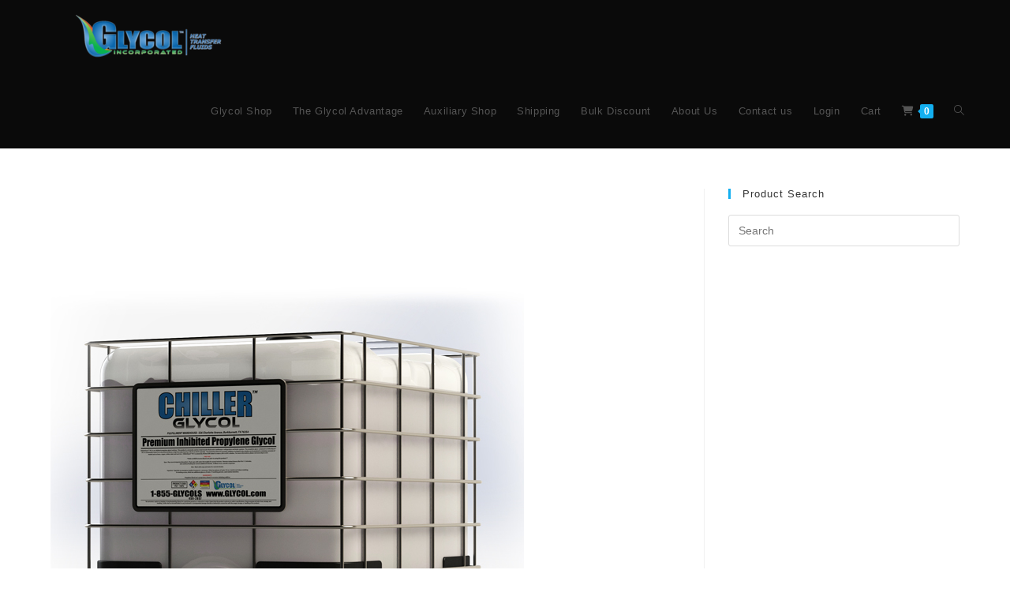

--- FILE ---
content_type: text/javascript
request_url: https://www.glycol.com/wp-content/plugins/woocommerce-super-simple-tax-exemption/js/tax-exempt.js?ver=1.0
body_size: -138
content:
jQuery(document).ready(function($) {
	$('#tax_exempt_id_field').hide();

$('#tax_exempt_checkbox').on('click', function (event) {
	event.stopPropagation();
	if ($('#tax_exempt_checkbox').is(':checked')) {
		$('#tax_exempt_id_field').slideDown('slow');
	} else {
		$('#tax_exempt_id_field').slideUp('slow');
	}
});
});